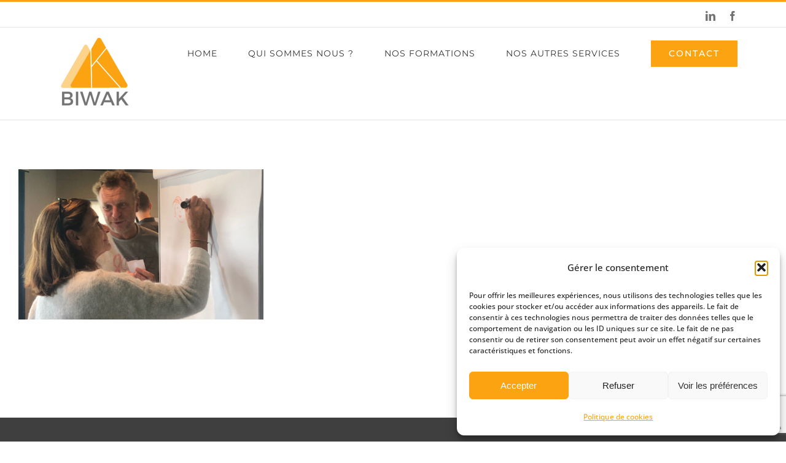

--- FILE ---
content_type: text/html; charset=utf-8
request_url: https://www.google.com/recaptcha/api2/anchor?ar=1&k=6LeghbgqAAAAAK0gpKhRiLzvCNl3_GEFoadzrMKz&co=aHR0cHM6Ly9iaXdhay5mcjo0NDM.&hl=en&v=PoyoqOPhxBO7pBk68S4YbpHZ&size=invisible&anchor-ms=20000&execute-ms=30000&cb=anaki9lfx84i
body_size: 48742
content:
<!DOCTYPE HTML><html dir="ltr" lang="en"><head><meta http-equiv="Content-Type" content="text/html; charset=UTF-8">
<meta http-equiv="X-UA-Compatible" content="IE=edge">
<title>reCAPTCHA</title>
<style type="text/css">
/* cyrillic-ext */
@font-face {
  font-family: 'Roboto';
  font-style: normal;
  font-weight: 400;
  font-stretch: 100%;
  src: url(//fonts.gstatic.com/s/roboto/v48/KFO7CnqEu92Fr1ME7kSn66aGLdTylUAMa3GUBHMdazTgWw.woff2) format('woff2');
  unicode-range: U+0460-052F, U+1C80-1C8A, U+20B4, U+2DE0-2DFF, U+A640-A69F, U+FE2E-FE2F;
}
/* cyrillic */
@font-face {
  font-family: 'Roboto';
  font-style: normal;
  font-weight: 400;
  font-stretch: 100%;
  src: url(//fonts.gstatic.com/s/roboto/v48/KFO7CnqEu92Fr1ME7kSn66aGLdTylUAMa3iUBHMdazTgWw.woff2) format('woff2');
  unicode-range: U+0301, U+0400-045F, U+0490-0491, U+04B0-04B1, U+2116;
}
/* greek-ext */
@font-face {
  font-family: 'Roboto';
  font-style: normal;
  font-weight: 400;
  font-stretch: 100%;
  src: url(//fonts.gstatic.com/s/roboto/v48/KFO7CnqEu92Fr1ME7kSn66aGLdTylUAMa3CUBHMdazTgWw.woff2) format('woff2');
  unicode-range: U+1F00-1FFF;
}
/* greek */
@font-face {
  font-family: 'Roboto';
  font-style: normal;
  font-weight: 400;
  font-stretch: 100%;
  src: url(//fonts.gstatic.com/s/roboto/v48/KFO7CnqEu92Fr1ME7kSn66aGLdTylUAMa3-UBHMdazTgWw.woff2) format('woff2');
  unicode-range: U+0370-0377, U+037A-037F, U+0384-038A, U+038C, U+038E-03A1, U+03A3-03FF;
}
/* math */
@font-face {
  font-family: 'Roboto';
  font-style: normal;
  font-weight: 400;
  font-stretch: 100%;
  src: url(//fonts.gstatic.com/s/roboto/v48/KFO7CnqEu92Fr1ME7kSn66aGLdTylUAMawCUBHMdazTgWw.woff2) format('woff2');
  unicode-range: U+0302-0303, U+0305, U+0307-0308, U+0310, U+0312, U+0315, U+031A, U+0326-0327, U+032C, U+032F-0330, U+0332-0333, U+0338, U+033A, U+0346, U+034D, U+0391-03A1, U+03A3-03A9, U+03B1-03C9, U+03D1, U+03D5-03D6, U+03F0-03F1, U+03F4-03F5, U+2016-2017, U+2034-2038, U+203C, U+2040, U+2043, U+2047, U+2050, U+2057, U+205F, U+2070-2071, U+2074-208E, U+2090-209C, U+20D0-20DC, U+20E1, U+20E5-20EF, U+2100-2112, U+2114-2115, U+2117-2121, U+2123-214F, U+2190, U+2192, U+2194-21AE, U+21B0-21E5, U+21F1-21F2, U+21F4-2211, U+2213-2214, U+2216-22FF, U+2308-230B, U+2310, U+2319, U+231C-2321, U+2336-237A, U+237C, U+2395, U+239B-23B7, U+23D0, U+23DC-23E1, U+2474-2475, U+25AF, U+25B3, U+25B7, U+25BD, U+25C1, U+25CA, U+25CC, U+25FB, U+266D-266F, U+27C0-27FF, U+2900-2AFF, U+2B0E-2B11, U+2B30-2B4C, U+2BFE, U+3030, U+FF5B, U+FF5D, U+1D400-1D7FF, U+1EE00-1EEFF;
}
/* symbols */
@font-face {
  font-family: 'Roboto';
  font-style: normal;
  font-weight: 400;
  font-stretch: 100%;
  src: url(//fonts.gstatic.com/s/roboto/v48/KFO7CnqEu92Fr1ME7kSn66aGLdTylUAMaxKUBHMdazTgWw.woff2) format('woff2');
  unicode-range: U+0001-000C, U+000E-001F, U+007F-009F, U+20DD-20E0, U+20E2-20E4, U+2150-218F, U+2190, U+2192, U+2194-2199, U+21AF, U+21E6-21F0, U+21F3, U+2218-2219, U+2299, U+22C4-22C6, U+2300-243F, U+2440-244A, U+2460-24FF, U+25A0-27BF, U+2800-28FF, U+2921-2922, U+2981, U+29BF, U+29EB, U+2B00-2BFF, U+4DC0-4DFF, U+FFF9-FFFB, U+10140-1018E, U+10190-1019C, U+101A0, U+101D0-101FD, U+102E0-102FB, U+10E60-10E7E, U+1D2C0-1D2D3, U+1D2E0-1D37F, U+1F000-1F0FF, U+1F100-1F1AD, U+1F1E6-1F1FF, U+1F30D-1F30F, U+1F315, U+1F31C, U+1F31E, U+1F320-1F32C, U+1F336, U+1F378, U+1F37D, U+1F382, U+1F393-1F39F, U+1F3A7-1F3A8, U+1F3AC-1F3AF, U+1F3C2, U+1F3C4-1F3C6, U+1F3CA-1F3CE, U+1F3D4-1F3E0, U+1F3ED, U+1F3F1-1F3F3, U+1F3F5-1F3F7, U+1F408, U+1F415, U+1F41F, U+1F426, U+1F43F, U+1F441-1F442, U+1F444, U+1F446-1F449, U+1F44C-1F44E, U+1F453, U+1F46A, U+1F47D, U+1F4A3, U+1F4B0, U+1F4B3, U+1F4B9, U+1F4BB, U+1F4BF, U+1F4C8-1F4CB, U+1F4D6, U+1F4DA, U+1F4DF, U+1F4E3-1F4E6, U+1F4EA-1F4ED, U+1F4F7, U+1F4F9-1F4FB, U+1F4FD-1F4FE, U+1F503, U+1F507-1F50B, U+1F50D, U+1F512-1F513, U+1F53E-1F54A, U+1F54F-1F5FA, U+1F610, U+1F650-1F67F, U+1F687, U+1F68D, U+1F691, U+1F694, U+1F698, U+1F6AD, U+1F6B2, U+1F6B9-1F6BA, U+1F6BC, U+1F6C6-1F6CF, U+1F6D3-1F6D7, U+1F6E0-1F6EA, U+1F6F0-1F6F3, U+1F6F7-1F6FC, U+1F700-1F7FF, U+1F800-1F80B, U+1F810-1F847, U+1F850-1F859, U+1F860-1F887, U+1F890-1F8AD, U+1F8B0-1F8BB, U+1F8C0-1F8C1, U+1F900-1F90B, U+1F93B, U+1F946, U+1F984, U+1F996, U+1F9E9, U+1FA00-1FA6F, U+1FA70-1FA7C, U+1FA80-1FA89, U+1FA8F-1FAC6, U+1FACE-1FADC, U+1FADF-1FAE9, U+1FAF0-1FAF8, U+1FB00-1FBFF;
}
/* vietnamese */
@font-face {
  font-family: 'Roboto';
  font-style: normal;
  font-weight: 400;
  font-stretch: 100%;
  src: url(//fonts.gstatic.com/s/roboto/v48/KFO7CnqEu92Fr1ME7kSn66aGLdTylUAMa3OUBHMdazTgWw.woff2) format('woff2');
  unicode-range: U+0102-0103, U+0110-0111, U+0128-0129, U+0168-0169, U+01A0-01A1, U+01AF-01B0, U+0300-0301, U+0303-0304, U+0308-0309, U+0323, U+0329, U+1EA0-1EF9, U+20AB;
}
/* latin-ext */
@font-face {
  font-family: 'Roboto';
  font-style: normal;
  font-weight: 400;
  font-stretch: 100%;
  src: url(//fonts.gstatic.com/s/roboto/v48/KFO7CnqEu92Fr1ME7kSn66aGLdTylUAMa3KUBHMdazTgWw.woff2) format('woff2');
  unicode-range: U+0100-02BA, U+02BD-02C5, U+02C7-02CC, U+02CE-02D7, U+02DD-02FF, U+0304, U+0308, U+0329, U+1D00-1DBF, U+1E00-1E9F, U+1EF2-1EFF, U+2020, U+20A0-20AB, U+20AD-20C0, U+2113, U+2C60-2C7F, U+A720-A7FF;
}
/* latin */
@font-face {
  font-family: 'Roboto';
  font-style: normal;
  font-weight: 400;
  font-stretch: 100%;
  src: url(//fonts.gstatic.com/s/roboto/v48/KFO7CnqEu92Fr1ME7kSn66aGLdTylUAMa3yUBHMdazQ.woff2) format('woff2');
  unicode-range: U+0000-00FF, U+0131, U+0152-0153, U+02BB-02BC, U+02C6, U+02DA, U+02DC, U+0304, U+0308, U+0329, U+2000-206F, U+20AC, U+2122, U+2191, U+2193, U+2212, U+2215, U+FEFF, U+FFFD;
}
/* cyrillic-ext */
@font-face {
  font-family: 'Roboto';
  font-style: normal;
  font-weight: 500;
  font-stretch: 100%;
  src: url(//fonts.gstatic.com/s/roboto/v48/KFO7CnqEu92Fr1ME7kSn66aGLdTylUAMa3GUBHMdazTgWw.woff2) format('woff2');
  unicode-range: U+0460-052F, U+1C80-1C8A, U+20B4, U+2DE0-2DFF, U+A640-A69F, U+FE2E-FE2F;
}
/* cyrillic */
@font-face {
  font-family: 'Roboto';
  font-style: normal;
  font-weight: 500;
  font-stretch: 100%;
  src: url(//fonts.gstatic.com/s/roboto/v48/KFO7CnqEu92Fr1ME7kSn66aGLdTylUAMa3iUBHMdazTgWw.woff2) format('woff2');
  unicode-range: U+0301, U+0400-045F, U+0490-0491, U+04B0-04B1, U+2116;
}
/* greek-ext */
@font-face {
  font-family: 'Roboto';
  font-style: normal;
  font-weight: 500;
  font-stretch: 100%;
  src: url(//fonts.gstatic.com/s/roboto/v48/KFO7CnqEu92Fr1ME7kSn66aGLdTylUAMa3CUBHMdazTgWw.woff2) format('woff2');
  unicode-range: U+1F00-1FFF;
}
/* greek */
@font-face {
  font-family: 'Roboto';
  font-style: normal;
  font-weight: 500;
  font-stretch: 100%;
  src: url(//fonts.gstatic.com/s/roboto/v48/KFO7CnqEu92Fr1ME7kSn66aGLdTylUAMa3-UBHMdazTgWw.woff2) format('woff2');
  unicode-range: U+0370-0377, U+037A-037F, U+0384-038A, U+038C, U+038E-03A1, U+03A3-03FF;
}
/* math */
@font-face {
  font-family: 'Roboto';
  font-style: normal;
  font-weight: 500;
  font-stretch: 100%;
  src: url(//fonts.gstatic.com/s/roboto/v48/KFO7CnqEu92Fr1ME7kSn66aGLdTylUAMawCUBHMdazTgWw.woff2) format('woff2');
  unicode-range: U+0302-0303, U+0305, U+0307-0308, U+0310, U+0312, U+0315, U+031A, U+0326-0327, U+032C, U+032F-0330, U+0332-0333, U+0338, U+033A, U+0346, U+034D, U+0391-03A1, U+03A3-03A9, U+03B1-03C9, U+03D1, U+03D5-03D6, U+03F0-03F1, U+03F4-03F5, U+2016-2017, U+2034-2038, U+203C, U+2040, U+2043, U+2047, U+2050, U+2057, U+205F, U+2070-2071, U+2074-208E, U+2090-209C, U+20D0-20DC, U+20E1, U+20E5-20EF, U+2100-2112, U+2114-2115, U+2117-2121, U+2123-214F, U+2190, U+2192, U+2194-21AE, U+21B0-21E5, U+21F1-21F2, U+21F4-2211, U+2213-2214, U+2216-22FF, U+2308-230B, U+2310, U+2319, U+231C-2321, U+2336-237A, U+237C, U+2395, U+239B-23B7, U+23D0, U+23DC-23E1, U+2474-2475, U+25AF, U+25B3, U+25B7, U+25BD, U+25C1, U+25CA, U+25CC, U+25FB, U+266D-266F, U+27C0-27FF, U+2900-2AFF, U+2B0E-2B11, U+2B30-2B4C, U+2BFE, U+3030, U+FF5B, U+FF5D, U+1D400-1D7FF, U+1EE00-1EEFF;
}
/* symbols */
@font-face {
  font-family: 'Roboto';
  font-style: normal;
  font-weight: 500;
  font-stretch: 100%;
  src: url(//fonts.gstatic.com/s/roboto/v48/KFO7CnqEu92Fr1ME7kSn66aGLdTylUAMaxKUBHMdazTgWw.woff2) format('woff2');
  unicode-range: U+0001-000C, U+000E-001F, U+007F-009F, U+20DD-20E0, U+20E2-20E4, U+2150-218F, U+2190, U+2192, U+2194-2199, U+21AF, U+21E6-21F0, U+21F3, U+2218-2219, U+2299, U+22C4-22C6, U+2300-243F, U+2440-244A, U+2460-24FF, U+25A0-27BF, U+2800-28FF, U+2921-2922, U+2981, U+29BF, U+29EB, U+2B00-2BFF, U+4DC0-4DFF, U+FFF9-FFFB, U+10140-1018E, U+10190-1019C, U+101A0, U+101D0-101FD, U+102E0-102FB, U+10E60-10E7E, U+1D2C0-1D2D3, U+1D2E0-1D37F, U+1F000-1F0FF, U+1F100-1F1AD, U+1F1E6-1F1FF, U+1F30D-1F30F, U+1F315, U+1F31C, U+1F31E, U+1F320-1F32C, U+1F336, U+1F378, U+1F37D, U+1F382, U+1F393-1F39F, U+1F3A7-1F3A8, U+1F3AC-1F3AF, U+1F3C2, U+1F3C4-1F3C6, U+1F3CA-1F3CE, U+1F3D4-1F3E0, U+1F3ED, U+1F3F1-1F3F3, U+1F3F5-1F3F7, U+1F408, U+1F415, U+1F41F, U+1F426, U+1F43F, U+1F441-1F442, U+1F444, U+1F446-1F449, U+1F44C-1F44E, U+1F453, U+1F46A, U+1F47D, U+1F4A3, U+1F4B0, U+1F4B3, U+1F4B9, U+1F4BB, U+1F4BF, U+1F4C8-1F4CB, U+1F4D6, U+1F4DA, U+1F4DF, U+1F4E3-1F4E6, U+1F4EA-1F4ED, U+1F4F7, U+1F4F9-1F4FB, U+1F4FD-1F4FE, U+1F503, U+1F507-1F50B, U+1F50D, U+1F512-1F513, U+1F53E-1F54A, U+1F54F-1F5FA, U+1F610, U+1F650-1F67F, U+1F687, U+1F68D, U+1F691, U+1F694, U+1F698, U+1F6AD, U+1F6B2, U+1F6B9-1F6BA, U+1F6BC, U+1F6C6-1F6CF, U+1F6D3-1F6D7, U+1F6E0-1F6EA, U+1F6F0-1F6F3, U+1F6F7-1F6FC, U+1F700-1F7FF, U+1F800-1F80B, U+1F810-1F847, U+1F850-1F859, U+1F860-1F887, U+1F890-1F8AD, U+1F8B0-1F8BB, U+1F8C0-1F8C1, U+1F900-1F90B, U+1F93B, U+1F946, U+1F984, U+1F996, U+1F9E9, U+1FA00-1FA6F, U+1FA70-1FA7C, U+1FA80-1FA89, U+1FA8F-1FAC6, U+1FACE-1FADC, U+1FADF-1FAE9, U+1FAF0-1FAF8, U+1FB00-1FBFF;
}
/* vietnamese */
@font-face {
  font-family: 'Roboto';
  font-style: normal;
  font-weight: 500;
  font-stretch: 100%;
  src: url(//fonts.gstatic.com/s/roboto/v48/KFO7CnqEu92Fr1ME7kSn66aGLdTylUAMa3OUBHMdazTgWw.woff2) format('woff2');
  unicode-range: U+0102-0103, U+0110-0111, U+0128-0129, U+0168-0169, U+01A0-01A1, U+01AF-01B0, U+0300-0301, U+0303-0304, U+0308-0309, U+0323, U+0329, U+1EA0-1EF9, U+20AB;
}
/* latin-ext */
@font-face {
  font-family: 'Roboto';
  font-style: normal;
  font-weight: 500;
  font-stretch: 100%;
  src: url(//fonts.gstatic.com/s/roboto/v48/KFO7CnqEu92Fr1ME7kSn66aGLdTylUAMa3KUBHMdazTgWw.woff2) format('woff2');
  unicode-range: U+0100-02BA, U+02BD-02C5, U+02C7-02CC, U+02CE-02D7, U+02DD-02FF, U+0304, U+0308, U+0329, U+1D00-1DBF, U+1E00-1E9F, U+1EF2-1EFF, U+2020, U+20A0-20AB, U+20AD-20C0, U+2113, U+2C60-2C7F, U+A720-A7FF;
}
/* latin */
@font-face {
  font-family: 'Roboto';
  font-style: normal;
  font-weight: 500;
  font-stretch: 100%;
  src: url(//fonts.gstatic.com/s/roboto/v48/KFO7CnqEu92Fr1ME7kSn66aGLdTylUAMa3yUBHMdazQ.woff2) format('woff2');
  unicode-range: U+0000-00FF, U+0131, U+0152-0153, U+02BB-02BC, U+02C6, U+02DA, U+02DC, U+0304, U+0308, U+0329, U+2000-206F, U+20AC, U+2122, U+2191, U+2193, U+2212, U+2215, U+FEFF, U+FFFD;
}
/* cyrillic-ext */
@font-face {
  font-family: 'Roboto';
  font-style: normal;
  font-weight: 900;
  font-stretch: 100%;
  src: url(//fonts.gstatic.com/s/roboto/v48/KFO7CnqEu92Fr1ME7kSn66aGLdTylUAMa3GUBHMdazTgWw.woff2) format('woff2');
  unicode-range: U+0460-052F, U+1C80-1C8A, U+20B4, U+2DE0-2DFF, U+A640-A69F, U+FE2E-FE2F;
}
/* cyrillic */
@font-face {
  font-family: 'Roboto';
  font-style: normal;
  font-weight: 900;
  font-stretch: 100%;
  src: url(//fonts.gstatic.com/s/roboto/v48/KFO7CnqEu92Fr1ME7kSn66aGLdTylUAMa3iUBHMdazTgWw.woff2) format('woff2');
  unicode-range: U+0301, U+0400-045F, U+0490-0491, U+04B0-04B1, U+2116;
}
/* greek-ext */
@font-face {
  font-family: 'Roboto';
  font-style: normal;
  font-weight: 900;
  font-stretch: 100%;
  src: url(//fonts.gstatic.com/s/roboto/v48/KFO7CnqEu92Fr1ME7kSn66aGLdTylUAMa3CUBHMdazTgWw.woff2) format('woff2');
  unicode-range: U+1F00-1FFF;
}
/* greek */
@font-face {
  font-family: 'Roboto';
  font-style: normal;
  font-weight: 900;
  font-stretch: 100%;
  src: url(//fonts.gstatic.com/s/roboto/v48/KFO7CnqEu92Fr1ME7kSn66aGLdTylUAMa3-UBHMdazTgWw.woff2) format('woff2');
  unicode-range: U+0370-0377, U+037A-037F, U+0384-038A, U+038C, U+038E-03A1, U+03A3-03FF;
}
/* math */
@font-face {
  font-family: 'Roboto';
  font-style: normal;
  font-weight: 900;
  font-stretch: 100%;
  src: url(//fonts.gstatic.com/s/roboto/v48/KFO7CnqEu92Fr1ME7kSn66aGLdTylUAMawCUBHMdazTgWw.woff2) format('woff2');
  unicode-range: U+0302-0303, U+0305, U+0307-0308, U+0310, U+0312, U+0315, U+031A, U+0326-0327, U+032C, U+032F-0330, U+0332-0333, U+0338, U+033A, U+0346, U+034D, U+0391-03A1, U+03A3-03A9, U+03B1-03C9, U+03D1, U+03D5-03D6, U+03F0-03F1, U+03F4-03F5, U+2016-2017, U+2034-2038, U+203C, U+2040, U+2043, U+2047, U+2050, U+2057, U+205F, U+2070-2071, U+2074-208E, U+2090-209C, U+20D0-20DC, U+20E1, U+20E5-20EF, U+2100-2112, U+2114-2115, U+2117-2121, U+2123-214F, U+2190, U+2192, U+2194-21AE, U+21B0-21E5, U+21F1-21F2, U+21F4-2211, U+2213-2214, U+2216-22FF, U+2308-230B, U+2310, U+2319, U+231C-2321, U+2336-237A, U+237C, U+2395, U+239B-23B7, U+23D0, U+23DC-23E1, U+2474-2475, U+25AF, U+25B3, U+25B7, U+25BD, U+25C1, U+25CA, U+25CC, U+25FB, U+266D-266F, U+27C0-27FF, U+2900-2AFF, U+2B0E-2B11, U+2B30-2B4C, U+2BFE, U+3030, U+FF5B, U+FF5D, U+1D400-1D7FF, U+1EE00-1EEFF;
}
/* symbols */
@font-face {
  font-family: 'Roboto';
  font-style: normal;
  font-weight: 900;
  font-stretch: 100%;
  src: url(//fonts.gstatic.com/s/roboto/v48/KFO7CnqEu92Fr1ME7kSn66aGLdTylUAMaxKUBHMdazTgWw.woff2) format('woff2');
  unicode-range: U+0001-000C, U+000E-001F, U+007F-009F, U+20DD-20E0, U+20E2-20E4, U+2150-218F, U+2190, U+2192, U+2194-2199, U+21AF, U+21E6-21F0, U+21F3, U+2218-2219, U+2299, U+22C4-22C6, U+2300-243F, U+2440-244A, U+2460-24FF, U+25A0-27BF, U+2800-28FF, U+2921-2922, U+2981, U+29BF, U+29EB, U+2B00-2BFF, U+4DC0-4DFF, U+FFF9-FFFB, U+10140-1018E, U+10190-1019C, U+101A0, U+101D0-101FD, U+102E0-102FB, U+10E60-10E7E, U+1D2C0-1D2D3, U+1D2E0-1D37F, U+1F000-1F0FF, U+1F100-1F1AD, U+1F1E6-1F1FF, U+1F30D-1F30F, U+1F315, U+1F31C, U+1F31E, U+1F320-1F32C, U+1F336, U+1F378, U+1F37D, U+1F382, U+1F393-1F39F, U+1F3A7-1F3A8, U+1F3AC-1F3AF, U+1F3C2, U+1F3C4-1F3C6, U+1F3CA-1F3CE, U+1F3D4-1F3E0, U+1F3ED, U+1F3F1-1F3F3, U+1F3F5-1F3F7, U+1F408, U+1F415, U+1F41F, U+1F426, U+1F43F, U+1F441-1F442, U+1F444, U+1F446-1F449, U+1F44C-1F44E, U+1F453, U+1F46A, U+1F47D, U+1F4A3, U+1F4B0, U+1F4B3, U+1F4B9, U+1F4BB, U+1F4BF, U+1F4C8-1F4CB, U+1F4D6, U+1F4DA, U+1F4DF, U+1F4E3-1F4E6, U+1F4EA-1F4ED, U+1F4F7, U+1F4F9-1F4FB, U+1F4FD-1F4FE, U+1F503, U+1F507-1F50B, U+1F50D, U+1F512-1F513, U+1F53E-1F54A, U+1F54F-1F5FA, U+1F610, U+1F650-1F67F, U+1F687, U+1F68D, U+1F691, U+1F694, U+1F698, U+1F6AD, U+1F6B2, U+1F6B9-1F6BA, U+1F6BC, U+1F6C6-1F6CF, U+1F6D3-1F6D7, U+1F6E0-1F6EA, U+1F6F0-1F6F3, U+1F6F7-1F6FC, U+1F700-1F7FF, U+1F800-1F80B, U+1F810-1F847, U+1F850-1F859, U+1F860-1F887, U+1F890-1F8AD, U+1F8B0-1F8BB, U+1F8C0-1F8C1, U+1F900-1F90B, U+1F93B, U+1F946, U+1F984, U+1F996, U+1F9E9, U+1FA00-1FA6F, U+1FA70-1FA7C, U+1FA80-1FA89, U+1FA8F-1FAC6, U+1FACE-1FADC, U+1FADF-1FAE9, U+1FAF0-1FAF8, U+1FB00-1FBFF;
}
/* vietnamese */
@font-face {
  font-family: 'Roboto';
  font-style: normal;
  font-weight: 900;
  font-stretch: 100%;
  src: url(//fonts.gstatic.com/s/roboto/v48/KFO7CnqEu92Fr1ME7kSn66aGLdTylUAMa3OUBHMdazTgWw.woff2) format('woff2');
  unicode-range: U+0102-0103, U+0110-0111, U+0128-0129, U+0168-0169, U+01A0-01A1, U+01AF-01B0, U+0300-0301, U+0303-0304, U+0308-0309, U+0323, U+0329, U+1EA0-1EF9, U+20AB;
}
/* latin-ext */
@font-face {
  font-family: 'Roboto';
  font-style: normal;
  font-weight: 900;
  font-stretch: 100%;
  src: url(//fonts.gstatic.com/s/roboto/v48/KFO7CnqEu92Fr1ME7kSn66aGLdTylUAMa3KUBHMdazTgWw.woff2) format('woff2');
  unicode-range: U+0100-02BA, U+02BD-02C5, U+02C7-02CC, U+02CE-02D7, U+02DD-02FF, U+0304, U+0308, U+0329, U+1D00-1DBF, U+1E00-1E9F, U+1EF2-1EFF, U+2020, U+20A0-20AB, U+20AD-20C0, U+2113, U+2C60-2C7F, U+A720-A7FF;
}
/* latin */
@font-face {
  font-family: 'Roboto';
  font-style: normal;
  font-weight: 900;
  font-stretch: 100%;
  src: url(//fonts.gstatic.com/s/roboto/v48/KFO7CnqEu92Fr1ME7kSn66aGLdTylUAMa3yUBHMdazQ.woff2) format('woff2');
  unicode-range: U+0000-00FF, U+0131, U+0152-0153, U+02BB-02BC, U+02C6, U+02DA, U+02DC, U+0304, U+0308, U+0329, U+2000-206F, U+20AC, U+2122, U+2191, U+2193, U+2212, U+2215, U+FEFF, U+FFFD;
}

</style>
<link rel="stylesheet" type="text/css" href="https://www.gstatic.com/recaptcha/releases/PoyoqOPhxBO7pBk68S4YbpHZ/styles__ltr.css">
<script nonce="GaQ_KDCWx1VsiqNZ7LjDdQ" type="text/javascript">window['__recaptcha_api'] = 'https://www.google.com/recaptcha/api2/';</script>
<script type="text/javascript" src="https://www.gstatic.com/recaptcha/releases/PoyoqOPhxBO7pBk68S4YbpHZ/recaptcha__en.js" nonce="GaQ_KDCWx1VsiqNZ7LjDdQ">
      
    </script></head>
<body><div id="rc-anchor-alert" class="rc-anchor-alert"></div>
<input type="hidden" id="recaptcha-token" value="[base64]">
<script type="text/javascript" nonce="GaQ_KDCWx1VsiqNZ7LjDdQ">
      recaptcha.anchor.Main.init("[\x22ainput\x22,[\x22bgdata\x22,\x22\x22,\[base64]/[base64]/[base64]/[base64]/[base64]/UltsKytdPUU6KEU8MjA0OD9SW2wrK109RT4+NnwxOTI6KChFJjY0NTEyKT09NTUyOTYmJk0rMTxjLmxlbmd0aCYmKGMuY2hhckNvZGVBdChNKzEpJjY0NTEyKT09NTYzMjA/[base64]/[base64]/[base64]/[base64]/[base64]/[base64]/[base64]\x22,\[base64]\x22,\x22wrzCk8KwwpjDuRtKw68Yw5HCg8K2wqkAcMO/w6LCuivCnU3DnsKsw6VRXMKXwqgvw6bDksKUwrDCjhTCsg09NcOQwrprSMKIJsKvVjtWfGxzw4PDgcK0QW0mS8OvwoM1w4oww7w8Jj52bi0AKMKedMOHwrjDqMKdwp/Cl1/DpcOXJcK3H8KxIsKtw5LDicK3w6zCoT7Cnwo7NV1ESl/[base64]/wpgww51nbh5WeXbDqHTDi8O1TCdlwpQFXAfChnAmVMKHCcO2w7rChBbCoMK8wqHCu8OjcsOsbiXCkhhxw63DjHDDqcOEw48owovDpcKzGgTDrxoHwqbDsS5uRA3DosOfwr0cw43DvyBeLMKRw7R2wrvDncKYw7vDu1gIw5fCo8KZwohrwrR+KMO6w7/CpsKOIsOdKMKywr7CrcKIw7NHw5TCt8K9w498d8KcecOxEcOXw6rCj2bCtcOPJC/DqE/CumsBwpzCnMKTDcOnwoUHwqwqMmISwo4VMMKmw5AdMGk3wpEjwrnDk0jCnsKRCmwTw6PCtzpkJ8Owwq/DhMOawqTCtHLDlMKBTAhvwqnDnVR9IsO6wqJAwpXCs8OKw7N8w4dXwo3CsURCRivCmcOkABZEw6zCpMKuLxdEwq7CvFPCpB4OCCrCr3wYOQrCrUvClideP33CjsOsw4vCpQrCqGceG8O2w6I6FcOUwrYWw4PCkMOWDBFTwprCl1/[base64]/dHgsw4TDiEZfSMOWb1HDhjHDgHcjB8OHISLDuMOiwobCkngRwpPDjyxiI8OBGmc9UFTCsMKywrZqVyzDnMOQwpjChcKrw5sLwpXDq8OTw4rDjXPDisKhw67DiQ3CgMKrw6HDtsOeAknDj8KICcOKwoMiWMK+CMOFDMKAH3wVwr0aRcOvHk3DgXbDj1/Cm8O2aiDCqEDCpcO/[base64]/ChiI7w7bCtx8nwpnCkcKFwocDwqxZP17DpsOJwrt5LUQ7R8KQwoPDpMORDcOjJMKfwqYkHsObw4XDncKpDAFrw4DCjHpmbT9Vw4nCucOvNsODeSfCug9twrhjOlPCicOXw7lyVi1oG8OuwrE9QcOPPMOewr9jwottUw/CtmJGwq7CgMKfCkp+w5U4wqkVZMKYw67CuUHClcOhKMOSwrLCni9CMDXDpsOAwo/[base64]/EVIRwo8lJzZBw6jCo8OfIsOMwo3Do8OKw4IIIcOsEzgBw6YwOsKAw6Y+w4xjQMK5w6Z4woYGwp3CjcOxBBzDrwjCmMOXw5vCnXBiJMOtw7HDqBgeGGnChlYSw6gZK8Oww7t/Q2/[base64]/G8KuDgHDkTbCozfCgMKhcMK/w7XDksOUa3nCnMKhw48bKcK9w53DsnHCkMKSGV3DuUvCviPDmmHDtcOAw55tw4TCiRzConQ3wp4qw557C8KJVMORw5hKwopIwqjCqWvDu0cFw4XDkgPCrH7DuRkkwq7DncKWw7J9VSvDgjzCicOow6UVw4zDkcKdwqrCmW7CnMOmwpPDhMOUw580JQ/CrVzDhg4qAWrDmm4cw5Miw7vCjFTCh2TCmMKUwrbCjQkGwr7CpcK4wr0vZMOYwpd2HWXDsmIEbsK9w74vw7/[base64]/CgSrCr25WQMKpbcKBwpsbC0ojGjsEV8KbwqfCoADDi8KiwrHCqjMJCRMxYTREw7URw6DCnnNrwqDDtxTCgGfDjMOrL8OKHMKiwrBnUHvDjMKsCVLCmsO4wr/DlhzDjUcNwoLCnykRwr3DmxTDjMODw61HwpPClcOjw7hHw5kgwoFTw7cbAsKYIcOGMmLDr8KYFAUGf8KlwpU1wqnClj/Cgxl3w77Cp8Kpwp9/[base64]/WT7DhMKUw4BiBRBjYMOnKDV8SsKuwqEcWcOWGsKGbMKkWl7DsHxIGcKtw4V/woTDmsK6wqPDoMKdbA53wrEcFcK2wpnDpsKRL8OYMcKLw7lWw6pKwo3CpnbCoMKqM1YYcCXDvGbCkXcZZ2MhQ3rDgjTDulPDksKHRwYeQMKEwqrDpUrDnR/Du8KzwrvCvMOCwrJww5F3XlHDul7Dvg/Dvw7DuRjChcOcGMKzVsKOw6zCtF8yUSXCq8KJwqZgw7UGdBfCvTQHLzBKw59ZESRFw7Rxwr/DiMKMwrEBUcOQwq8eKGh+JVLDnMK6a8O/YMK8Tzx6wq9CIsKMQXpwwrUVw4kEw5vDjMOfw4w0bFzDgcKsw6HCijAFSA5HUcKAYVTDusK7w5wBVsOSJmMTBcKmYcKEwqliXmowC8OdH1TCrx3CvMKqw6vCr8OVQsOlwpY2w7HDm8K/OinDrMKgXsObAyB0E8KiO1XCvEUWw53Diz3DsX/CtSPChCvDsFIbwqzDohrDtMKnNSY0NsK+wrB+w5Ihw6rDpR81w5VgccKgWT7CjsK/NsOVaHPCqi3DjxYGBHMOX8Oab8O1wostw5h3CsOFwrXDiG8iI1XDuMKiwoBaIcOHQFXDnMOswrDCkMKiwrJnwo1ZY1tNFH/CsDLCpEbDoH3CiMKjTMOXVMOkJmPDmMORc3/[base64]/[base64]/DiCfCm8K0HXMJw7F3BMOhBMKJQ8OPwqB0wpnDillCIi7CoxB9eThJwrh3UzPDlsONAnjClE9owo8/AQUjw6/CosOgw67CnMKdw5NFw7DCsj9fwofDv8OVw6/CssOxRAhFNMK0Xz/Cs8K4T8OMHA3CtiBpw6HClcKUw6rCl8KPwpYlfMOCBi/[base64]/[base64]/woXCuMOvwpkgSMKhw5M+WxfDhzUuUMKWw6XDh8K2w7kZQC7DiQXDisOddA3Dm2tlGcOXOmTCnMKHa8OyQsO+wqRhYsKvw5/[base64]/JMOPw75NwoRsw7d3w77CgMKYLsKvwq3DqcK8XEE2Ug/[base64]/DtD5Yw4bCljM1QSXCnjYhRsK2w6PDm0E7C8OWbEZ6F8OpNiQuw4fCkMKjKGbDg8O6wo3ChywAwrPDisOVw4Atw4zDuMOGJMO5KgZqwrrCuQ/CglgowonCrQ4zwojDsMOHbn4ka8OhNj4UbmrDlMO8WsKiwrTCncO9ZHJgwqRdW8OTC8OqOcKSWsK7FsOZwqnDk8OeDmHCuhYhwp7CgcKgdcKlw5tzw4LDkcKjJCdwacOOw57CrMKDShE7ZsO3wo1gwo/DsnTDmMK6wq1HdsKKbsOnG8KuwrPCusObcWdWw4wfw5UHwofCrHbCgcKIS8O6wrjDjjgiw7JBw5xtw45+woLDlAHCvU7DpygMwqbCgcObwqLDhFDCtsOYw6jDp0zCoAPCsz/CkMOeelDDpjbDo8O1wovCl8K1bcKwTcKxU8KBF8O+wpfCgcOGwo3CikZ5LjsmR0JTaMKnCsO7w6jDg8OQwoZdwofDsG1zEcKXTTBrdcOHdmpmw6AvwoElNsOWWMKuEMKFWsONAMK8w78NfDXDkcOJw7ItT8Oxwohsw6rCnWTCosOww4LCj8Kzw5/DhsOtw74zwrdMZ8OewoVWMjHDicOGAMKiwrMTw6nCulzDk8Kzw7LDo3/[base64]/[base64]/CjcKCwpLDjMONJcORdDPClcKOw6HDvCLDmcK5wqBmw6otw5zDgsOOw74/Ch02SsK6w5YAw4/[base64]/DkSjDrcOUwpdoUMKXajvCjAXClcOFTnjCrzzCvV8DGsKPZkx7G0rDpcOzw7k4wpU8VsOywpnCuGTDl8OUw5k3worCs2XDiy4+aQrCh1AWScK8O8KlLcKWcsOkCMOkS2XDscKbPMO4w5TDo8K/JcKNw6JtBWvCnHLDinvDjMOEw6p0L0/[base64]/DrMKkw6Jqw4/DpMK/wpbCgcKYw5ZcInLDv8OoJMOLwpHDrFpDwqzDrEpUw60Gw7s8J8Kwwqgww41tw73Cvktfwq7Ct8KHZHTCsB8TPR0Sw7YVFMKpWSw7w4JAw7rDhsOlJ8KSbMOUSz7ChMKfSTLCqcKwA2gSHMOlwpTDiS7DlHcXIcKLYG3CjcKxXhUFZMOFw6TDmsObYV9Yw5nDkD/[base64]/[base64]/CjDXDrnMgLmLDocKtQELDiSohw73DhmfCj8OCUcK5bDV5w6zDhU/CvUluw6fCosOVM8OGJ8OOw4zDh8OSf1FvHW7CisOvMhvDu8OCF8Kpc8KydzzCgHQjwo7DggPCrUXCuBgZwrjDg8K2wrvDqmNMa8Oyw7MrLS0NwqcPw6MMK8K5w6QPwqMTKX1VwpVcXsKZw7TDg8OBw44HKcKQw5fDo8OEwqoPOhfCjsO8YMK1Yj/DgQoawo/DlifCoSpvwpDCo8K0I8KjJg/[base64]/Dm8KtwrXDgMOZPw3CnxDCi8OCw5zDkCnDu8O3w5B9Zl7CtApyGE3DtMKRMGUvwqHCgMKCD2pMQ8OySFHDtcOVYGnDuMO6wq5jdTp8AMOMYMKKNBU0bWbDviPChyQwwpjCk8Kxwp4cUy/CpAtsNsOPwpnCqQzCj2nCnMKYX8KvwpATOsO0P0gLw7NEXsOLMBtnwrLDu1odfmUFw4zDoUoTwok1w75DW10UVsK6w7p+w4hnUMKuwociOMKIMsKiNgTDjcOxZhZuw5rCoMO7Yic5NCjDr8OCw6RGCDInwokbwqnDhMKRQ8O9w6QzwpHDiljClcKEwp/DpcKgd8OEWsOlw5HDhcK8U8KNacKrw7XDpz3DpkTCsk1MTBDDqcOEwpXCijnCqcOxwqJ9w6/CsW5Zw4DDtiMleMK2dU3CqhnDjXLCiTDDkcKVwqooGMKoOsK7F8KUYMOdwpXChMOIw5piwo0mw5lmZj7DjijDpMOUQcOUwppXw7LDu13CkMOkCjVqH8OSBsOvADfCpcKaMzECNsOzwplTEBTDr1RHw5g/[base64]/AsOMTAtpw6LCrU9qXn1aB8KOwp/CtAodw6gjZsOqE8O0wrzDg1/CojXChsO9csOBQDvCm8KuwrfCuGcQwpBfw4EOLMKOwrkPWhvCmxAjcx93ZsK9wpfCkz1SflI+wrrCi8KxDsOxwrrDmyLCi07DscKXwocERmhpw4seScK7D8KNwo3DsRwcIsKpwpViR8OewoPDmAvDk0/CjXo+U8O/[base64]/CjMOLW8OLT8K/YsKwLQ3CvRgXwqTDtMOxwqXDnxzCusKjw5I0VS/CunN9w78hP3LCrx3DjcKlcWV0VsKpN8KlwpDDvGJ0w7PCnWjDlyPCm8ODwo9oLEHCpcOoMRsowo5kwqo8wq/DhsK1UCc4wp3Cs8Kzw7BDcn/[base64]/CpMK/J1XDkWLCnD3Cn2jDsikDw5wca8OVasKAw4gLUcK5w6rCp8KKwrI7FFXDtMOzH0tbA8OUf8OEaAvCr1HCpMOvw6AZG0jCpCFDwqZHJsOxfBxuwqPCgsKQMsKXwpbDijZdMMO1VHcfKMKqWATCncKRS0zCicKQwo1eNcKrw67Dt8KqHXUJPgnCmFxobcKPbGnCr8OHwr/DlcOVUMKrwpowYsKtC8KrckAXQhTDrRIFw4F9wpjDr8O5CsOGYcOxU2ZoXijCpjwtwpvCoHXDkQZETW8ew7xfBcKWw6FcVwbCpMOST8OvS8OfHMOXXF9kXwPDp2jDosOZYsKKZMOzwq/CnynCk8KFYgsONmTCqsKPWVkvFmocOcKxwoPDvR/CsCfDoSo2wq8Awp/DgUfCrAdEY8Ofw7DDs0nDnMKQMS/Ct3xzwqrDqsKMwox7wpUMR8Klwq/Dq8OpKEd8dHfCsnoMwo49wrFcN8K/w6bDhcOxw40tw5cveyY3RWjCnsKyPzTCmMOkD8KASmrDncKRw4TCrMOSF8Oiw4IcRzQ9wpPDisO6B03CjcOyw7rCt8OSwpdJFMK2XhkwCxgpFMOcaMOKb8OYA2XDtz/DpsOyw5NNRjvCl8OGw5TDv2VuWcOfwqJPw4BUw685worCkFMkaBfDt0zDhsOoT8KhwodbwqzDhMKwwpTDjcO5D3l2ainDilQBwpTDugcKDMOXPMO2w4TDt8O/[base64]/CjMKxwpvDr1XCqUjCnsK0woNKwrwMw6hEw7oiwpHDsW8HMMO7RMOXw47ChHh/w5h3wr81DsOcwonCjBjCn8KeFsOXfMKQwqfDr1bDrQNBwpzCh8KOwocBwqNqw5PCh8O7VS3DgGNoGRHClDbCvQ/CrxNLIB/ClsKRKRxYwpHCh03DgcO8BMKzCWp1YcKcH8Kaw47CnHLCi8KbJcKvw77CqcKXw6VGIXvCtcKow7thw5TDicOGCMK0TcKOwp/Dt8OSwosqRsKxe8OfecOewqQQw7FGWGFZbT/CscKPMR/DvsOew5pPw4XDpMOUFHnDqmQowr/CowAkbRABLcKVX8KYQWtIw4jDgEFgw6rCqBVeFcKzbATDj8O/wpMhwodSwowOw6PCh8Kkw73DpE7DgEVow78ybsOdVXbDn8ObMsOKIwrDhC8ww5jCvVvCt8OWw4rCoFNBOxTCmcKLw4JLXMOTwpEFwqnCrT7DujoSw4Ffw5UHwrPDvgpaw6tKE8Kof1AAcHjDv8OhQV7Cv8OjwpAwwoBdw7/DtsONw5prLsOew4tYUQ/Ds8KKwrgtwq8rXsOewrFgcMKRwr3Dmj7DvErClsKcwr54fSoiw7onAsKKbXtewroUCsOwwrjCjD9NC8KsfcOwZsO8HMOYCg7DqQfDk8KpYcO+B2NOwoNmAgvCvsO2wrg3D8KeKsKsw7rDhi/CnSfDnF1KJcKgGsKrwpLCsiDCmSBJdibDlQQaw6FRw7xRw4PChlXDt8KTAgXDj8O9wo9EO8KXwrHDnErCvMKKwp0hwppaCMKeCsKBNMKfY8OuBcOJc0zCrFPCgsO6w7nDoCHCtGcaw4gVaFPDrMK2w5PDksO/[base64]/Dv3Q8D0jDlV4zFR5tw47DucOpw4dPw7zCs8OaFMOyEMKeIMKoNRNzw4DChGbCkh3Dn1nDs0jChsOgBcOIRiw1G0hcMMOBw41ew793XcKpwp7Dj2w+NCQLw7nCjQ4PYxLCjQUTwpLCri8vNsK+LcKTwpzDl0xOwo0Pw6/CmMOuwqjCrSZTwqsPw7RHwrbDkR9Qw74BHWQ0wr48VsOvw4bDskE9w4IjKsO3w5fChsOxwqfDp31YClxUHTnCr8Ogdn3DkURGIcO8J8OnwrY8w4XCiMOoBV1ARMK8Z8KOY8OPw5ALwqnCvsK/HMKfBMOWw6xGchBrw50AwplkaDkFLk7CqMKkcm/Dl8K8wqPCjhbDp8KHwoXDnz8sfzICw4rDtcORM2Ylw75HNDkjB0bDvQ8swq7CicO0HWE6RXIsw6PCow/[base64]/DrsKMwqpUVcKpKF7CviTDm3RLw5l0fcKiDR5kw7lbwobDmsKlw5tkSRUUw6Uae37Dq8KAURITRlc+RUhZFChRwqApwoDDtxtuw5VIw4BHwqUAw7xMw4t+wpBpw4TDiDvDgzxbw7fDgWNMDQQcR186wpdJLFQTeULCrsO3w7/[base64]/Ds8OdQEdxwpJKw4VJXBTDkcOYKVLCiwZTw4Jhw7ACV8O3TClMw7zCrsKxPMO7w4hAw485cC0adzXDqmgTCsOzOSrDmMOIR8KCaVQJC8OgCsOIw6nDmDPCn8OEwrgxw5RvO19Dw4/[base64]/Dkm4OBMOUw51LPMOGRcOOw44Uw43Dl3PDogAlw4zCscOdw5cnUsKsfRYjOcOqPmfCviDDrsO5dAciWMKYWhtZwqZrSFnDhE0+EHfCo8Oiw7IYbUDCnk3Dg27DtSkjw4tdwoTDgsK8woLDqcOyw5/[base64]/DrcK/bV3CuMOVaw0RM2w9w7PCocOsY8KxGRnCnMOJBStpVHkHw4oxX8KiwofCg8OzwoZmU8OQIHEKwrXChyRhWMKewoDCo0kMYTFSw7XDqcO4CsOYw6nDvSRFHMOJQEjCsGXDoX1Zw7AIHsKrV8Ouw5/DoyLDkGcxKsObwpZgVsOfw67DgMKCwoNEdmsnwonDs8KUfD0reDPCo0kjdcOYLMKEK1oOw5fDvVrCpMK9b8KvB8KhZMOJF8KhJcOEw6BfwppJfS7DtBtEBWfClXbDkzUewpw4DC1tQ2UEMA/DrsKTasOhKcKew53DpybCpDvCrcObwofDnFdNw43ChMOtw5kBO8KjWcOgwrbCtTnChA/Dhh8We8KlQn7DizJdP8Kcw7kGw7Rya8KSTjQyw7bDgCB3T1ofw4PDpMKyCRPCrMO/wqjDm8OYw403CX5CwpDChMKew4NEB8Krw4jDqcKUBcKOw57CncKAwo/CnEscMMKdw5x5w4NIMMKLw53CgcOMH33Cl8OFeHrCh8KLLAHCgMO6woHCvXLDnhPCo8KUwoVMw6nCjsKqCGfDiDLCon3DmMOUwqXDuD/Dl0cNw4g7JMOkf8O8w73Duj3DhSPDrSHDjx5yBgUewrYDwqfCpgQ+YsK3L8OAw5NKQS9Iwp4odV7Dqw/DvMOLw47CnsKVwrckw5Qpw59zVsKawrMlwrLCqcKjw48Fw7bCm8KTc8ORSsOJBsOCNTEqwpIYwqF5PsKCwoIhX1vDv8K7IcOOXgjCmMOpwoHDiTrCtcOow7gQwrcxwpwww4DChCsnBcKCf1tcPcK1w79cMzMpwr/CgzvCpzpvw7zDtm/DlXrCo1BbwqdmwoDCuWwIIGDDlDbCmcK8w7Bkw7ZXNsKcw7HDs2fDlcOSwodZw7fDjcOIw4zChwbDlsKjw6I+acO6MSvCvcOvwppJcFkuw44BQsOhw5zDvHzDqsOww5rCkRjDpMOHcE3DjUPCiiTCqToyIsK/[base64]/CjVjCq8KVT2rCtcOvRxRDw6psw7knw5NYf8KOecOfC1HCrcO6N8OKAnElX8K2wrAvw4wBOsK4Z3sUw4bCukQXLcOpBlTDkmrDgMKNw6TCkmFjR8KbHsKoEAjDnMOVBSXCvcKaeUHCp8KobTrDosKDIx/[base64]/DnErDjMOGHcKuWx4Ew65JC8OtcilUw67DvMK4Y2fCscKFMztHVMK6ZcOHOUPDkj4Qw6hlby/[base64]/Ch8K/CH/Dl2JkT8OaJMKtUQQ9woTDocOdwpXCuCoedMOOw5bCjMK8w5kLw5hqw6oswrTDjcOqB8ORHMOrwqImw5s+XsKoD3Fzw7TCpS42w4bChwoMwonCl1jCskcyw4vDs8KiwptkZHHDlMOqw7wkO8OyRcK/w6MBJsOnBEg/fUPDjMK7ZsOzFcOcNAtIccOhBsKaWxRXMynDicO5w5piHMOIQEwODW92wr3Ds8OsTznDkijDrxzCgSjCuMKjwq8ZK8OLwr3ClDTCgcONdQnDm3sHUkpvEsKgZsKWXifCoQd2w7MeKSnDocK/w7vCpsOOBTEiw7fDsWFMbG3CiMOqwqnDrcOqwoTDmcKtw5XCgcOmwpdyY27Cq8K1HmcuIcK7w4lEw4HDoMOXw7bCoRjCl8KqwrbCpcOcwqMAScKQIX/DusKBQ8KBYsOyw7PDuTFrwoFTwp0oCcKnCQnDl8Ksw6LCu3bDicO4wrjCpcOdbzoqw4jCgsK1wrfDrmFYw4VWc8KSw6sQI8OUwpBUwrlEBXVUZX7CijBER0low79Iwp3Dk8KCwq/[base64]/eAJNP0dQwqlDwqM3wqHCjMKKCsKfw43Dp11tB1ABdsK/SA/DhsKFw6vDvMKIV3zCgcO4N37DgcKHAVTCoz13wrTCin0iwpHDpjVBFxTDhsO+Ty4obAtgwq/DgnhiMj8Uwr9Ha8ODwocLCMKFwqQfw48uVcOFwonCplkawoPDs0nCusOrNkXDo8K/XsOmEMKEworDs8OaM2oow4TDhBZXRMKSwrwvQibDkT4jw5lpH0pWw5zCrXtCwo/Do8O5UMKJworDkyrDv14Gw4HCigAsajR/[base64]/DsUInRsKEwrPDj8KaGsO9MsOhMcK2w6TCr0nDjQnDvMKxb8KswoxkwoXChRF/LF3DrxPCjUtQT0xVwoPDinnCrcOkMiLCu8KlYMKrf8Kidm7DlcKkwr3DrsKZAyDCgnHDs2lJw7LCosKPw5TCo8K+wrhqGQfCucKewodyNcOKw7DDrlDDgsOEwrXCkkN8Y8KLwpdmIsO7wr7Dr2RJPn3DlmQZw5nDtMK5w5xcWh/Csi1lw6bCsVEkKGbDmkNta8OCwoZ+N8O0RgZUw7HClsKGw73Do8Omw5nDhVDDn8OBw7LCvHrDi8Ojw4PChcKiwqt+HT7DmsKkwqTDisKWHC1nJW7DtsKew5wWScK3WsOEw5MWYMKFw6Q/woDCqcKow7nDucKwwq/Dm1XCkCvChE7DosOfDsKOSMOVZcOWw4nDnMONN3jClFxPwpMiwogFw5jCtsK1woBHwpTCgXUNcFo7wpM2w5HDlCfCm09bwpnCmx4iEU/CjX1Ywq7DqhLDg8OHHFImJsKiw43CvMK9w78OFcKEw6bCkwzCvz/[base64]/Dp8OaXGDCtcK2wpzCpsOYw77CkMKvD8OTcwjCjMK2E8Kcw5MIbBHCj8OLwoYuZ8KVwqLDmh4RX8OgYMOjwoLCnMKRHQ/CtcK2AMKGw4HDjxbCvDrDqMKUMSobwoPDnMOMYQQdw642wrYdCsKZwrVqbsOUwoXDnBDCgAIbIcKdw4fCjwlUw63Cjj1/w5Ftw6U8wrgZeUzCjgTCnkDChcODTsOfKsKRw4vCv8KuwrkTwqnDocKnFMOZw6QBw5pSVD4eJzwYwpvChsKqLizDk8KhCsKEJ8KDOXHClcKrwr7Do2guWxjDiMOFW8O8w5A/bCvCtl9Dwr3CpBTDqHTDiMOcUcOlZGfDtjLCkhLDjcOKw6jCrsOLwpnCtwIdwozCs8OHAsO/wpJPQcKKL8K9w7MdXcKgw6NgJMKbw6PDjmovYCvDssOKTAR7w5V7w6TDncKhHcKfwptzw4zCkcKDK18aVMKAP8K/w5jCrgPCtsOXw6HCpMOuK8O6wrTDmsKrMQzCoMK7EMO7wocFEhAJAMOZw517IsKswqzCiC7DhcK+ZhDDml7Di8K+KMOtw57DjMKiwpIew6FVw48RwoFTwpfCmgp4wq7DqMKGaXVww64Jwq9ewpEfw60LKsK0wpjCgHlYCMKxfcOmw6nDicOIZC/[base64]/dyTDtcODw4TDmMK7CiRZGcOTa13CqFUzw6/Cn8KQGMOPw5PDqCfCsRLDpUnDnQDCu8OcwqPDusKgwp4IwqDDlW/[base64]/Chhk3fMOSOgtAw53CtcOkTSLDssKSw4ZfQzTDs8K5w5XDrcOBw6lJN1fCl1LCpsKoATFRN8O4HMK9w4LCu8KzBQogwo0dw4rDnMODasKEecKmwq9/TQXDtntPTcOBw6l2w6fDrcOLYsKiwr/DighcW3jDqMKEw77Cqx/Cg8OxeMOWLMKESzvDrcKywrDDs8ORw4HDtcK3HlHDtjlrwrASRsKHZsOMag3CrSoGX0EBw63CiRQzTUY8Z8O1OMOfwoQTwqpEWMKABm3DuXTDosK+ZW3DnE18RsK/w4XCnX7DlsO8w4FJQw7Dl8OJwoTDt0Uvw7jDt23DjcOnw43ChSHDmlPDhMKpw7FuDcOiPMK5w6xDfVfCuWsOacOawpgGwovDsFvDs23DocKMwp3DsG3CucKYwp/[base64]/ChMOMw6YAw7rDt8Kjw7jCpsKgQi3Ck8Kcwo5KBsOXw47ChE8pwoJLaDQ+w4t8w6TDp8O2dg0zw4w/w6bDocOHKMKAwoghwpEuXMOIwoZ7wpHCkTpiBEVOwoEVw6bDpMKXwrTCq3FQwpdzw6LDhGTDusKDwr4BU8OTMRDCiSsjaHfDrMOwH8K0w5FNd0TCsjg6eMOEw7rCosKqw7nChMKvwrvCtMOrNE/CmcKBacKswpjCghhaKsOZw7jCh8OhwofDo0HDjcOFLyl4SsOtOcKdYAJCfsOCJCHCq8KHBAlZw49Ze1dWwrLChMOuw67DlsOCXRsfwrIOwrURw5TDuREtw4MbwoPCuMKIX8Kpw4jDl17CncKDYi4AdMKhw6nCq0JcTyfDkl3DiQVLw4rDgcKDQ0/DuhwYUcOswqjDjhLCgcOcwpUew71nNRk1JVsNw6TCo8Klw69HJErCvELDiMK1wrHDswPCqsKrKGTDr8OqIsKpd8OqwqnCjTfCl8Kvw63CiULDvcOhw4/Dl8Ozw5RFw6Z0XcOzSQvCvMKVwobCln3CvsOFw77CoikHYMOYw7LDlyvCqn7ClsOvV0fDu0fCtcOXXy3CvHEYZMK1w5TDrgs3Ty3CrMKrw7oJdWE8wp/DpQbDgl55NXFqw6nCjywkXE5aNhTCkXVxw6LDinPCsTPDtcK+wqvDnFtjwqxoSsOQw4nCrcKIwqjChxkDw7ADw7TDqsKaN1YpwrLDvsOMwpnCkS7CnMO7Gkl2wptyEhc/wp3CnzM+w4QAw7cXWsK+UUE6wrhkIcOxw5wyBsKBwrPDqsOcwrs0w5/CvsOHWcKSworDtcORJcOHTcKNwoUJwpnDhg9uFlbCuiQMFUbDrcKewojDucOVwq3CtsO4wq7CjHlxw7/DosKpw7XDrz5VD8OTeCwDYAXDhHbDonTCqcKbesOQSTsaI8Ovw4ZhV8KjC8OFwqASF8K3wp/[base64]/woxGJcOPw6LDhMOyRRLCihpZwr7CkUdmX8O4wrwJQEbDqsKebk/[base64]/DmsKPwoYNwqJpMz15a8K0wofDhwsuwoXDpMOWe8KVw5fCmMKrw4jDsMKrwpjDl8KJw7jCv1LCizDChsKowpAkYsOewrp2bUbCjVVfHh3Cp8OYWsKqF8O5w6DDsxt8VMKJKnbDncK6d8OAwo9Ew55lwrdYFsK/wqppbsO/Wj1pwolzw7TCpznDuEAxCmLCn3rDqAJ2w68Nwo3DlWMyw5HDn8K6wq8BUl3DrEnDgsO0C1/DscOwwowxMsObwr7DriY5w4s+wpLCocOpw6Atw6ZQIHzCtC0Qw6Zvw6jDucOaClDCgW4YCEjCnMO0wr8OwqPCgwrDvMOiw6/DhcKvNFkXwox4w7wsPcOwQcK8w6DCnMO4wqfCnsKLw6UgUkXCsWVoLHRIw4k+I8KHw5lkwrRQwqfDlcKkYMOlWjTChFjCmUXChMOVbEEMw7bCisOISWjCr0ASwpLCh8KlwrrDilQRwqQYGnbCucOJwphBwrxQw5tmwp/CpRDCusOTJhfDhlAoIzDDlcOTw5bChMK+Sghgw4bDgsOrwqdqw4M6wpNSBDbCpmvChsKPwqTDqMKNw7Yww63Dg0XCvz1gw5HChcKXfUF5w4I8w6fCjGwldMOaT8OJa8OVRMOiwpzDkjrDh8Oow7rDr3sZMMKFf8OVRjDDiCEsOcKYWsOgwrDDjiVbQz/DkMOuwrHDocKAw50jBSLCmVbDnnFcDEpuw5tdFMOZwrbCrMK5wqjCjMOHw77CtMKiM8Kmw6wIHMKsLAg9aEbCvsKWwoAswp0mwq0EScOVwqbDlyJXwqYhRXVuwrZUwppVOMKYcsOqw53CisOPw5ELw57DhMOcwqnDqsKdbg/DuSXDljo+aiYhFXTChsOLfsOCTcKKFMOkDMOuf8OqJMO4w4jDpC0EZMK9Yk4ow7jCoRnCrMOrwpPCpzzDgzc2w597wq7Cvl8JwqDCkcOkwoTDi0DCgkTDuyHDhRMCwqjDgVNKA8OwajfDosK3CcKUw47DkBEdWsKnGEbCjkzChjshw6V/w6TCqQXDmFvDsEnDnld+TcOyL8KFIsOCVHzDlMOUwqxCw53DmMOswqnCp8K0wrvDk8OvwqrDmMOUw4c1RUh0blHChcKVGEdZwpl6w4o/wpvCgzvDvsOjLFHChCDCoUnCsUBjOSvDnQBzXjQGwrl7w6UgQSzDucO2w5jDl8O3HDNvw4AYGMKKw4YOwrt9DsKrw4jCr088w4NVw7PDpHM9wo1pwpXCq23DiR7CgcKOw5XDhcORasOvwo/DnS8Uw6wyw55XwrEVOsOrw7xzUBBTCgbDlz3Ct8OVw57DnhLDmcKyHyvDt8KMwoDCiMOVw4fCh8KYwqoMw5wVwqkUaj5Pw5c+wpsOw7zDuCHCqE5XIi5Rwp3DljJ4w5HDoMOlw4vDng0hasKiw4sWw57CqcO+YcOpLwnCiQrCsW/[base64]/[base64]/CmcKAE8KbAgF6TSXDo8Ogw4gTLsK0wqM2YMOqwrxUH8OEBsOGUcOGOMK9wrnDjT7CucOOcHstacOJw5ptw7/[base64]/wp58wr/Cu8O6woTDsiTDlMKYewQxesKtwo3DtsOYKsO0wpDCvQcmw44Gw6NSwoLCpzTCn8OqM8OlB8KIc8ONJcKbFMO8w7/CiXLDosOPwpjCulXDq3jCpS3CgQTDt8OVwpJ5L8OhPMK3fsKAwohUw69Nw4oKw5s0w5AqwoZpDiZyUsK/wok+woPCiB88QSYpw4fDu1kvw7dmw5FPwrbDiMOvwq/Ct3NAw7QiecKlGsO0EsKnP8OzFHDCl1MacCpPw7nCl8O1ZsKFcCPDlsO3X8OSwrUowpLCk0rDnMOXwoPCs07ChsKIwqPCj23DkmTDkcOdw5XDgMKbHMOgFMKDwqYtOsKQw5wxw6jDssKeXsKWw5vDrl9cw7/DpzkMwpoowrnCiUs1wo7DnMKIw7h8OsKmUsO8WTbCsBVmUmwJS8OqccKfw6saLHHClk/[base64]/CssKAKMKaw6dmw4fClicywqcIwoHDlsOARWwXw4xLT8KEDsO0ATdkw47CsMOzRwpbwp/CrWR1w4ZkMMKFwoAmwo93wrkdCMKGwqEww7EaZxY8a8OewoorwrPCu0wnOUDDmgVGwofDocK1w6M0wp/[base64]/wqLCkyDChmpcZFIuw6TDn8O1EcKNT05CacOOw65hw4DCnsOAwrLDjMKIwrjDi8KLIF3CnFQrwqxVw4bDu8KfeD3CgxhKwqYLw7fDksOKw7bCrFl9wq/CoxQ/[base64]/Ctmk3F3nDrcO3wpbCvMOkw4J8C8OUQ8K9w5xtRBxvecOZwqJ/w5MOQjI8KTQLXcOnw5kHYS1XVjLCgMObJMOEwqnCikDDrMKdWjvDtz7ChHYdUsOnw7sBw5rChMKFwp5Vw7pVw7YaDHwzD1gROE/CrMOlSsOVU3AjA8OVw745XcOsw5p5V8KiXClMwooVOMOPwobDucO3bDQkwo8+w5XCqy3ChcKWwpl+NTbClsK9w4zCm3BsG8K/w7PDlkXDg8Odw5Eew5cOGHTCn8Omw4nDjX7DhcK6CsKHTxF5w7nDtyYicwwmwqFiworCscOOwo/DgsOewpPDpTfDh8KjwqVHw4gOw4IxGsKAwrfDvlrDpC7DjUBhHMOgFcKmDCskw6gKK8OAw5EHw4RLKcKDw6skw4tgAMOYw6hzMcOYMsO4wr81wogUbMKHwqJPMAlOXiJHw4wFeA/Dmn5Lw7jDv0vDisKXXy3CssKAworDhsK3wrgRwpwrPCAgSS1nDcK7w5FgFQs8wqdqB8KMwrDCrMK1Wh/DvMOKw4dkcV3CqyQpw499w4R5aMKfwpHCoDQNdsOHw4s7wqHDnSLCmcORHcK/B8O0GwzDjwHCpcKJw5DCmjRzUsOKw6PDlMOgCnvCucOVw4pYw5vDk8K7DMKRw5bCjMKqwpPCmsOhw6bDr8OHc8Oaw57Di05cYWrCmsKpwpfDp8OLVmUzCcKrJWdtwo9zw5TDhsOVw7DDsG/Cv2Q1w7ZNd8KaP8Oic8K/wq0fwrDDj2oww6JKwr7CvsK/wrgTw4xBworDuMKKbA0jwrtAI8Kwd8ORe8OUQjHDtggDVsOcwr/[base64]/Y8OGXcOeZcOTwrzCs8OHw7TDm3IsF8KaC8KHH08AwoXCisOob8KINsK3f0Edw7TCrioxe1QbwqnDhArDiMKBwpPDg1bCosKRFzDCoMO/FMK1wrfDq3RrYcO+HsOHdcOiNsOlw73Dg3TDo8OfIWMCw6swHsOoIy4FIsKdcMOww6bCtsOlw4fCsMOZVMK8TTECw77CjMKQwqt7wpLCpTHCvMOpwpbDtHLDk0/[base64]/Cp8KHanI4JMKDwqrDsS1Uwr9LSsKVLMOify/Cr0dMNlTCrzp6w6sResK2BsKWw6bDr2jCpjnDuMKuSsO1wrbConrCq1bDs3HCjBx/[base64]/[base64]/woI4wosMI3bCjsKabQQfwofDmcKSwqsDwrvDtsOXw7Zpc1kmw7pYw77Ck8KmMMOpwo1sc8KQwrlPO8Oow71OFhHDhkDCgw7CgMKWWcOVwqPDkRRaw6wKw7UawoJEw6law7g7wrAzw6PDthjCsibCixbCvVtAwp1kScKvwoVWAxB4MjIow5xlwqI/wq7CikpGX8K1c8K1RcOew6PDhCRkF8O3wq7CicK9w4rDisKOw53DoCB7wp4+TRfCrsKbwqhpFMK1QUdAwoQBNsOZwr/CiEkXwoTDp0XDssOGwrM5Ly7DoMKZwo00Tg3DqcKTDMOvT8Ozw5Urw6gmMhTDn8O+A8O1O8OoOlnDrFUVw73Cu8OcT2jCgEzCtwRbw53CiykUBMOhOMO2wqDCjHYhwo7Dr2XDiXvCu0HCqlPCmRTDkMKTwrEhAcKMOFvDnjPCo8OPZ8OUWCfDu2zCmFfDiX/[base64]/[base64]/CnFpWMk/Dj8ORSyDCm3nCisOyJyk5ED3DuwXCn8KhfRTDlGrDqcO1dMOIw58UwqjDhsORwox1w4/DrxRzwo3CshTDtDfDhsOUwoUqXyjDs8K8w77CgDPDjsKnF8O7wrUOI8OKO17Co8KWwrzDo0XDgWZlwpFHOHE/ZG0Ewos9wqPCvT52FcKZwolyLsOmwrLDlMOXwqTCrhpWwqVww444w79qFBfDmTQ1DMKsworCmTDDmx48CUfCusKkOcOAw5rCnFfCr3IQw40dwrnCkgrDtxnClsOHE8O/[base64]/DsMKzw6Ykw4wMcGMHwqYjKnJMT8KewpjDqTnCusOwXcOBwr98wqbDtQJHw7HDosKQwppaA8KGTcKxwpJ1w47Dk8KCF8K5ISIfwpMwwq/Cg8K2J8OgwoPDmsK4wo/CnVVaOMKUwpsaYyQ0wpLCnQnCpSfCs8KeC1/Cpi/DjsO9AmoNdzQ9I8KZw5JQw6ZiXQvConBBw6TDlSJowpDDpS7DhMOxJCdnwqxJaXZowp9oasKTLcKpw6VYUcO6HhTDrGBYK0LDkcKVEcOvcFwxE1vDvcOpaGPCu1/DknDDrl4awrTDicK1fsOuw7LCjsOrw4/DsBQlw7/[base64]\\u003d\\u003d\x22],null,[\x22conf\x22,null,\x226LeghbgqAAAAAK0gpKhRiLzvCNl3_GEFoadzrMKz\x22,0,null,null,null,1,[21,125,63,73,95,87,41,43,42,83,102,105,109,121],[1017145,188],0,null,null,null,null,0,null,0,null,700,1,null,0,\[base64]/76lBhnEnQkZnOKMAhmv8xEZ\x22,0,0,null,null,1,null,0,0,null,null,null,0],\x22https://biwak.fr:443\x22,null,[3,1,1],null,null,null,1,3600,[\x22https://www.google.com/intl/en/policies/privacy/\x22,\x22https://www.google.com/intl/en/policies/terms/\x22],\x22KVbVAk/lThuMM3VXJllVH93NBRag2sWaKBU0RRs96uY\\u003d\x22,1,0,null,1,1769118620828,0,0,[174,75,35],null,[188,50],\x22RC-42jYUxiKcKoQgw\x22,null,null,null,null,null,\x220dAFcWeA6P6FIocaw23O259_PIyYgHKazzx4XIO3D1iRTng3QtKHBAvHJYPFxPVyT5g46N9rqzy9Opk5KFSlvmiTtSCrR0WmoT3g\x22,1769201420609]");
    </script></body></html>

--- FILE ---
content_type: text/css
request_url: https://biwak.fr/wp-content/uploads/custom-css-js/3310.css?v=5201
body_size: 298
content:
/******* Do not edit this file *******
Simple Custom CSS and JS - by Silkypress.com
Saved: Mar 26 2025 | 12:16:10 */
.text-intro-testimony p
{
	font-size:1rem !important;
	line-height:2rem !important;
}

@media only screen and (min-width : 1050px) 
{
	.text-intro-testimony p
	{
		font-size:1.8rem !important;
		line-height:2.5rem !important;
	}
}

.text-intro-testimony p strong
{
	color:#FBA311;
}

.text-justify p
{
	text-align:justify;
}

.row-stats-testimonial:before
{
	content:" ";
	background:rgba(197,220,204,0.5);
	display:block;
	width:100%;
	position:absolute;
	height:100%;
	left:0;
	top:0;
}

@media only screen and (min-width : 1050px) 
{
	.row-stats-testimonial:before
	{
		width:55%;
	}
}